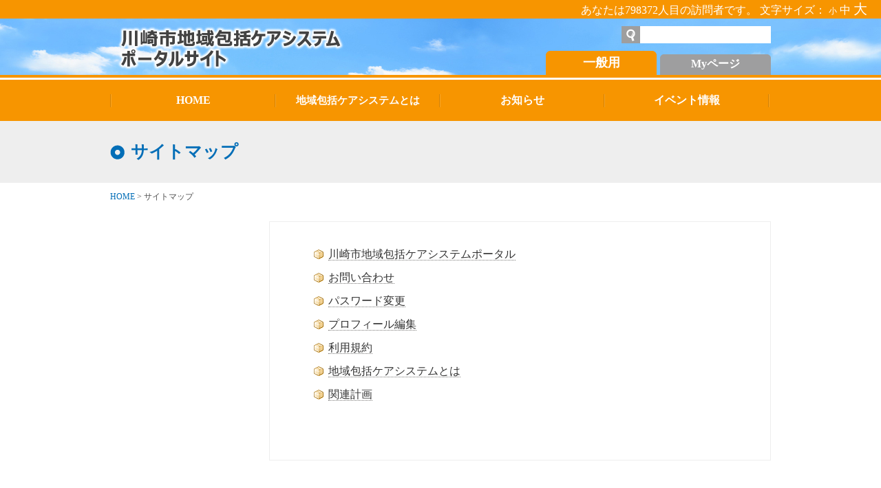

--- FILE ---
content_type: text/html; charset=UTF-8
request_url: https://www.kawasaki-chikea.jp/?page_id=11
body_size: 7528
content:
<!DOCTYPE html>
<!--[if IE 7]>
<html class="ie ie7" lang="ja">
<![endif]-->
<!--[if IE 8]>
<html class="ie ie8" lang="ja">
<![endif]-->
<!--[if !(IE 7) & !(IE 8)]><!-->
<html lang="ja" id="sp_admin">
<!--<![endif]-->
<head>
	<meta charset="UTF-8">
	<meta name="viewport" content="width=device-width, initial-scale=1.0">
	<title>川崎市地域包括ケアシステムポータル  &raquo; サイトマップ</title>
	<!--[if lt IE 9]>
	<script src="https://www.kawasaki-chikea.jp/wp-content/themes/kawasaki_chikea/js/html5.js"></script>
	<![endif]-->
    <link rel="icon" href="/favicon.ico" type="image/x-icon" />
	<link rel="stylesheet" type="text/css" media="screen" href="https://www.kawasaki-chikea.jp/wp-content/themes/kawasaki_chikea/style.css?20250926005418" />


	<script src="/wp-includes/js/jquery/jquery.js"></script>
	<meta name="keywords" content="地域包括ケアシステム,川崎市地域包括ケアシステム推進ビジョン,在宅医療・介護,川崎市　多職種情報共有ポータル,かわさき地域包括ケアシステム談話会,介護・リハビリテーション,医療・看護,保健・予防,福祉・生活支援,川崎市　懇話会,地域包括ケアシステム　ポータル,多職種　顔の見える関係,専門職　連携,専門職　役割分担,専門職　ケアマネジメント,川崎市　連絡協議会,川崎市　連携,川崎市　ポータル,川崎市　多職種連携,川崎市　多職種,川崎市　推進ビジョン,川崎市　情報共有,川崎市　ケア,地域包括ケア推進室,医療介護連携,連絡協議会,連携,最幸のまち,ポータルサイト,ポータル,地ケア,地域包括ケアシステム連絡協議会,地域包括ケア,多様な主体,推進ビジョン,支え合いの仕組みづくり,支え合い,切れ目のないケアの提供,川崎市,一体的なケア,川崎市役所,川崎市医師会,川崎市病院協会,川崎市歯科医師会,川崎市薬剤師会,川崎市看護協会,川崎市社会福祉協議会,川崎市民生委員児童委員協議会,川崎市全町内会連合会,セブン－イレブン・ジャパン,川崎市老人福祉施設事業協会,川崎市老人保健施設連絡協議会,川崎市福祉サービス協議会,川崎市介護支援専門員連絡会,上布田つどいの家,川崎市障害福祉施設事業協会,川崎聖風福祉会,認知症ネットワーク,川崎商工会議所,健幸福寿プロジェクト,健幸福寿,かわさき健幸福寿プロジェクト,セブンイレブン,要介護度 改善,要介護度 維持,ADL 改善" />
<meta name="description" content="川崎市地域包括ケアシステムポータル お問い合わせ パスワード変更 プロフィール編集 利用規約 地域包括ケアシステムとは 関連計画 &nbsp;" />
	<script type="text/javascript">
		var ajaxurl = 'https://www.kawasaki-chikea.jp/wp-admin/admin-ajax.php';
	</script>
		<script type="text/javascript">
			window._wpemojiSettings = {"baseUrl":"https:\/\/s.w.org\/images\/core\/emoji\/72x72\/","ext":".png","source":{"concatemoji":"https:\/\/www.kawasaki-chikea.jp\/wp-includes\/js\/wp-emoji-release.min.js?ver=4.5.33"}};
			!function(e,o,t){var a,n,r;function i(e){var t=o.createElement("script");t.src=e,t.type="text/javascript",o.getElementsByTagName("head")[0].appendChild(t)}for(r=Array("simple","flag","unicode8","diversity"),t.supports={everything:!0,everythingExceptFlag:!0},n=0;n<r.length;n++)t.supports[r[n]]=function(e){var t,a,n=o.createElement("canvas"),r=n.getContext&&n.getContext("2d"),i=String.fromCharCode;if(!r||!r.fillText)return!1;switch(r.textBaseline="top",r.font="600 32px Arial",e){case"flag":return r.fillText(i(55356,56806,55356,56826),0,0),3e3<n.toDataURL().length;case"diversity":return r.fillText(i(55356,57221),0,0),a=(t=r.getImageData(16,16,1,1).data)[0]+","+t[1]+","+t[2]+","+t[3],r.fillText(i(55356,57221,55356,57343),0,0),a!=(t=r.getImageData(16,16,1,1).data)[0]+","+t[1]+","+t[2]+","+t[3];case"simple":return r.fillText(i(55357,56835),0,0),0!==r.getImageData(16,16,1,1).data[0];case"unicode8":return r.fillText(i(55356,57135),0,0),0!==r.getImageData(16,16,1,1).data[0]}return!1}(r[n]),t.supports.everything=t.supports.everything&&t.supports[r[n]],"flag"!==r[n]&&(t.supports.everythingExceptFlag=t.supports.everythingExceptFlag&&t.supports[r[n]]);t.supports.everythingExceptFlag=t.supports.everythingExceptFlag&&!t.supports.flag,t.DOMReady=!1,t.readyCallback=function(){t.DOMReady=!0},t.supports.everything||(a=function(){t.readyCallback()},o.addEventListener?(o.addEventListener("DOMContentLoaded",a,!1),e.addEventListener("load",a,!1)):(e.attachEvent("onload",a),o.attachEvent("onreadystatechange",function(){"complete"===o.readyState&&t.readyCallback()})),(a=t.source||{}).concatemoji?i(a.concatemoji):a.wpemoji&&a.twemoji&&(i(a.twemoji),i(a.wpemoji)))}(window,document,window._wpemojiSettings);
		</script>
		<style type="text/css">
img.wp-smiley,
img.emoji {
	display: inline !important;
	border: none !important;
	box-shadow: none !important;
	height: 1em !important;
	width: 1em !important;
	margin: 0 .07em !important;
	vertical-align: -0.1em !important;
	background: none !important;
	padding: 0 !important;
}
</style>
<link rel='stylesheet' id='contact-form-7-css'  href='https://www.kawasaki-chikea.jp/wp-content/plugins/contact-form-7/includes/css/styles.css?ver=4.3.1' type='text/css' media='all' />
<link rel='stylesheet' id='contact-form-7-confirm-css'  href='https://www.kawasaki-chikea.jp/wp-content/plugins/contact-form-7-add-confirm/includes/css/styles.css?ver=4.3.3' type='text/css' media='all' />
<link rel='stylesheet' id='A2A_SHARE_SAVE-css'  href='https://www.kawasaki-chikea.jp/wp-content/plugins/add-to-any/addtoany.min.css?ver=1.14' type='text/css' media='all' />
<style id='A2A_SHARE_SAVE-inline-css' type='text/css'>
.addtoany_share_save_container {
    text-align: right;
}
#a2apage_show_more_less {
    display: none;
}
</style>
<link rel='stylesheet' id='wp-members-css'  href='https://www.kawasaki-chikea.jp/wp-content/plugins/wp-members/css/generic-no-float.css?ver=3.0.6' type='text/css' media='all' />
<script type='text/javascript' src='https://www.kawasaki-chikea.jp/wp-includes/js/jquery/jquery.js?ver=1.12.4'></script>
<script type='text/javascript' src='https://www.kawasaki-chikea.jp/wp-includes/js/jquery/jquery-migrate.min.js?ver=1.4.1'></script>
<script type='text/javascript' src='https://www.kawasaki-chikea.jp/wp-content/plugins/add-to-any/addtoany.min.js?ver=1.0'></script>
<link rel='https://api.w.org/' href='https://www.kawasaki-chikea.jp/?rest_route=/' />
<link rel="canonical" href="https://www.kawasaki-chikea.jp/?page_id=11" />
<link rel='shortlink' href='https://www.kawasaki-chikea.jp/?p=11' />
<link rel="alternate" type="application/json+oembed" href="https://www.kawasaki-chikea.jp/?rest_route=%2Foembed%2F1.0%2Fembed&#038;url=https%3A%2F%2Fwww.kawasaki-chikea.jp%2F%3Fpage_id%3D11" />
<link rel="alternate" type="text/xml+oembed" href="https://www.kawasaki-chikea.jp/?rest_route=%2Foembed%2F1.0%2Fembed&#038;url=https%3A%2F%2Fwww.kawasaki-chikea.jp%2F%3Fpage_id%3D11&#038;format=xml" />

<script type="text/javascript">
var a2a_config=a2a_config||{};a2a_config.callbacks=a2a_config.callbacks||[];a2a_config.templates=a2a_config.templates||{};a2a_localize = {
	Share: "共有",
	Save: "ブックマーク",
	Subscribe: "購読",
	Email: "メール",
	Bookmark: "ブックマーク",
	ShowAll: "すべて表示する",
	ShowLess: "小さく表示する",
	FindServices: "サービスを探す",
	FindAnyServiceToAddTo: "追加するサービスを今すぐ探す",
	PoweredBy: "Powered by",
	ShareViaEmail: "メールでシェアする",
	SubscribeViaEmail: "メールで購読する",
	BookmarkInYourBrowser: "ブラウザにブックマーク",
	BookmarkInstructions: "このページをブックマークするには、 Ctrl+D または \u2318+D を押下。",
	AddToYourFavorites: "お気に入りに追加",
	SendFromWebOrProgram: "任意のメールアドレスまたはメールプログラムから送信",
	EmailProgram: "メールプログラム",
	More: "詳細&#8230;"
};

a2a_config.exclude_services = [
'pinterest',
'mixi',
'outlook_com',
'skype',
'google+',
'tumblr',
'reddit',
'linkedin',
'whatsapp',
'aim',
'amazon_wish_list',
'aol_mail',
'balatarin',
'bibsonomy',
'bitty_browser',
'blinklist',
'blogger',
'blogmarks',
'bookmarks_fr',
'box_net',
'buddymarks',
'buffer',
'care2_news',
'citeulike',
'copy_link',
'delicious',
'design_float',
'diary_ru',
'diaspora',
'digg',
'dihitt',
'diigo',
'douban',
'draugiem',
'dzone',
'evernote',
'facebook_messenger',
'fark',
'flipboard',
'folkd',
'google_bookmarks',
'google_classroom',
'hacker_news',
'hatena',
'houzz',
'instapaper',
'jamespot',
'kakao',
'kik',
'kindle_it',
'known',
'livejournal',
'mail_ru',
'mendeley',
'meneame',
'myspace',
'netlog',
'netvouz',
'newsvine',
'nujij',
'odnoklassniki',
'oknotizie',
'papaly',
'pinboard',
'plurk',
'pocket',
'polyvore',
'print',
'printfriendly',
'protopage_bookmarks',
'pusha',
'qzone',
'rediff',
'refind',
'renren',
'segnalo',
'sina_weibo',
'sitejot',
'slashdot',
'stocktwits',
'stumbleupon',
'stumpedia',
'svejo',
'symbaloo_bookmarks',
'symbaloo_feeds',
'telegram',
'threema',
'trello',
'tuenti',
'twiddla',
'typepad_post',
'viadeo',
'viber',
'vk',
'wanelo',
'webnews',
'wechat',
'wordpress',
'wykop',
'xing',
'yahoo_bookmarks',
'yahoo_messenger',
'yoolink',
'youmob',
'yummly',
'mastodon',
'mewe',
'mix',
'yahoo_mail',
'google_gmail',
];
</script>
<script type="text/javascript" src="https://static.addtoany.com/menu/page.js" async="async"></script>

<link rel="stylesheet" href="https://www.kawasaki-chikea.jp/wp-content/plugins/count-per-day/counter.css" type="text/css" />
<link rel="stylesheet" href="https://www.kawasaki-chikea.jp/wp-content/plugins/ps-auto-sitemap/css/ps_auto_sitemap_cube.css" type="text/css" media="all" />
	<!-- 文字サイズ変更js 本文spanクラス無視されるので別js作成-->
	<!-- <script type="text/javascript" src="/js/jquery.textresizer.min.js"></script> -->
	<script type="text/javascript" src="https://www.kawasaki-chikea.jp/wp-content/themes/kawasaki_chikea/js/jquery.cookie.js"></script>
	<script type="text/javascript" src="https://www.kawasaki-chikea.jp/wp-content/themes/kawasaki_chikea/js/changefontsize.js"></script>
</head>
<body class="page page-id-11 page-template-default">
<script type="text/javascript">
jQuery(document).ready(function(){
	jQuery("#tab_main").click(function(){
	    jQuery.cookie("mode", "main");
	});
	jQuery("#tab_my").click(function(){
	    jQuery.cookie("mode", "my");
	});
});
</script>

<header name="top">
	<div id="counter_and_font" style="background-color: #F79500; color: white; text-align: right; padding: 0px 20px;">
				あなたは798372人目の訪問者です。
		文字サイズ：
			<a href="javascript:void(0);" style="color: white; font-size: 12px;" class="f1">小</a>
			<a href="javascript:void(0);" style="color: white; font-size: 16px;" class="f2">中</a>
			<a href="javascript:void(0);" style="color: white; font-size: 20px;" class="f3">大</a>
		<!-- <script type="text/javascript">
			jQuery(function($) {
				$('#counter_and_font a.f1,#counter_and_font a.f2,#counter_and_font a.f3').textresizer({
					target: '#main *:not(.title,.page_title,.page_title *)',
					type: 'css',
					sizes: [
						{ 'font-size': '12px' },
						{ 'font-size': '' },
						{ 'font-size': '20px'}
					]
				});
			});
		</script> -->
		
	</div>
	<div class="header02">
		<a class="sp sp_header_title_link" href="https://www.kawasaki-chikea.jp/" title="川崎市地域包括ケアシステムポータル"></a>


		<div class="sp sp_hamburger_menu">
			<input type="checkbox" id="menu_toggle">
			<label id="menu_label" for="menu_toggle"></label>
			<label id="return_label" for="menu_toggle"></label>
			<div class="sp_menu_box">


				<ul class="">


					<li class="">
						<a href="https://www.kawasaki-chikea.jp/?page_id=2" class="">
							<img src="/wp-content/themes/kawasaki_chikea/sp/images/hicon_check.png" alt="地域包括ケアシステムとは">
							<span>地域包括ケアシステムとは</span>
						</a>
					</li>


					<li class="">
						<a href="https://www.kawasaki-chikea.jp/?cat=2" class="">
							<img src="/wp-content/themes/kawasaki_chikea/sp/images/hicon_info.png" alt="お知らせ">
							<span>お知らせ</span>
						</a>
					</li>


					<li class="">
						<a href="https://www.kawasaki-chikea.jp/?cat=3" class="">
							<img src="/wp-content/themes/kawasaki_chikea/sp/images/hicon_cal.png" alt="イベント情報">
							<span>イベント情報</span>
						</a>
					</li>


					<li class="">
						<a href="https://www.kawasaki-chikea.jp/?p=25699&view_cat=38" class="">
							<img src="https://www.kawasaki-chikea.jp/wp-content/uploads/2025/04/aichan_manga_s.png" alt="マンガで伝える地域包括ケア">
							<span>マンガで伝える地域包括ケア</span>
						</a>
					</li>


					<li class="">
						<a href="https://www.kawasaki-chikea.jp/?p=42426&view_cat=28" class="">
							<img src="https://www.kawasaki-chikea.jp/wp-content/uploads/2021/08/icon_kou.png" alt="地ケア広報ツール">
							<span>地ケア広報ツール</span>
						</a>
					</li>


					<li class="">
						<a href="https://www.kawasaki-chikea.jp/?p=65613&view_cat=36" class="">
							<img src="https://www.kawasaki-chikea.jp/wp-content/uploads/2022/12/aichan_kangae_65x72.png" alt="悩み･困りごと相談のご案内">
							<span>悩み･困りごと相談のご案内</span>
						</a>
					</li>


					<li class="">
						<a href="https://www.kawasaki-chikea.jp/?p=59624&view_cat=58" class="">
							<img src="https://www.kawasaki-chikea.jp/wp-content/uploads/2021/07/Atype_kawasaki_160720.png" alt="川崎市･区の取組">
							<span>川崎市･区の取組</span>
						</a>
					</li>


					<li class="">
						<a href="https://www.kawasaki-chikea.jp/?p=83563&view_cat=26" class="">
							<img src="https://www.kawasaki-chikea.jp/wp-content/uploads/2023/03/kaigoinfo.png" alt="介護保険最新情報">
							<span>介護保険最新情報</span>
						</a>
					</li>


					<li class="">
						<a href="https://www.kawasaki-chikea.jp/?p=811&view_cat=23" class="">
							<img src="https://www.kawasaki-chikea.jp/wp-content/uploads/2016/04/w_caravan.jpg" alt="認知症施策最新情報">
							<span>認知症施策最新情報</span>
						</a>
					</li>


					<li class="">
						<a href="https://www.kawasaki-chikea.jp/?p=91357&view_cat=61" class="">
							<img src="https://www.kawasaki-chikea.jp/wp-content/uploads/2024/09/icon_houkatsu.png" alt="地域包括支援センター最新情報">
							<span>地域包括支援センター最新情報</span>
						</a>
					</li>


					<li class="">
						<a href="https://www.kawasaki-chikea.jp/?p=99445&view_cat=62" class="">
							<img src="https://www.kawasaki-chikea.jp/wp-content/uploads/2025/05/kaigoyobo_icon_02.png" alt="介護サービスを考える、その前に">
							<span>介護サービスを考える、その前に</span>
						</a>
					</li>


					<li class="">
						<a href="https://www.kawasaki-chikea.jp/?p=101719&view_cat=63" class="">
							<img src="https://www.kawasaki-chikea.jp/wp-content/uploads/2025/07/heart_seikatsu.png" alt="生活支援コーディネーター最新情報">
							<span>生活支援コーディネーター最新情報</span>
						</a>
					</li>


					<li class="">
						<a href="https://www.kawasaki-chikea.jp/?p=628&view_cat=13" class="">
							<img src="https://www.kawasaki-chikea.jp/wp-content/uploads/2016/02/meganedoctor1-e1596780415472.jpg" alt="在宅医療･介護連携の推進">
							<span>在宅医療･介護連携の推進</span>
						</a>
					</li>


					<li class="">
						<a href="https://www.kawasaki-chikea.jp/?p=26275&view_cat=40" class="">
							<img src="https://www.kawasaki-chikea.jp/wp-content/uploads/2021/08/renrakukyougikai.png" alt="地域包括ケア連絡協議会">
							<span>地域包括ケア連絡協議会</span>
						</a>
					</li>


					<li class="">
						<a href="https://www.kawasaki-chikea.jp/?p=107647&view_cat=32" class="">
							<img src="https://www.kawasaki-chikea.jp/wp-content/uploads/2025/04/aican_megane_s.png" alt="編集者が行く！">
							<span>編集者が行く！</span>
						</a>
					</li>


					<li class="">
						<a href="https://www.kawasaki-chikea.jp/?page_id=11" class="">
							<img src="/wp-content/themes/kawasaki_chikea/sp/images/hicon_map.png" alt="サイトマップ">
							<span>サイトマップ</span>
						</a>
					</li>


					<li class="">
						<a href="https://www.kawasaki-chikea.jp/?page_id=13" class="">
							<img src="/wp-content/themes/kawasaki_chikea/sp/images/hicon_mail.png" alt="お問い合わせ">
							<span>お問い合わせ</span>
						</a>
					</li>


					<li class="">
						<a href="https://www.kawasaki-chikea.jp/?page_id=823" class="">
							<img src="/wp-content/themes/kawasaki_chikea/sp/images/hicon_paper.png" alt="利用規約">
							<span>利用規約</span>
						</a>
					</li>


					<li class="">
						<a href="https://www.kawasaki-chikea.jp/?page_id=855" class="">
							<img src="/wp-content/themes/kawasaki_chikea/sp/images/hicon_user.png" alt="新規会員登録">
							<span>新規会員登録</span>
						</a>
					</li>


				</ul>


			</div>
		</div>
		<form class="sp sp_search_form" method="GET" action="https://www.kawasaki-chikea.jp/">
			<input type="checkbox" id="search_toggle">
			<label id="search_label" for="search_toggle"></label>
			<div class="sp_search_box">
				<input type="text" name="s" value="" id="sp_search" placeholder="このサイトを検索…"/>
				<input type="submit" name="search" value="検索"/>
			</div>
		</form>

		<div class="header_box">

			<a class="header_link" href="https://www.kawasaki-chikea.jp/" title="川崎市地域包括ケアシステムポータル"></a>
			<div class="search">
				<form method="GET" action="https://www.kawasaki-chikea.jp/">
					<input type="submit" name="search" value=""/><input type="text" name="s" value="" />
				</form>
			</div>
			<div class="header_tab">
				<a id="tab_main" class="main01" href="https://www.kawasaki-chikea.jp/" title="一般用"><div>一般用</div></a>
				<a id="tab_my" class="other" href="https://www.kawasaki-chikea.jp/" title="Myページ"><div>Myページ</div></a>
			</div>
		</div>
	</div>
	<div class="header_tab_line01"></div>
	<div class="header_menu_top"></div>
	<div class="header_menu_box">
		<ul class="dropmenu">
			<div class="header_menu_line"></div>
			<li class="header_menu"><a class="parent" href="https://www.kawasaki-chikea.jp/" title="HOME">
				<div>HOME</div>
			</a></li>
			<div class="header_menu_line"></div>
			<li class="header_menu"><a class="parent" href="https://www.kawasaki-chikea.jp/?page_id=2" title="地域包括ケアシステムとは">
				<div style="font-size: 93%;">地域包括ケアシステムとは</div>
			</a></li>
			<div class="header_menu_line"></div>
			<li class="header_menu">
				<a class="parent" href="https://www.kawasaki-chikea.jp/?cat=2" title="お知らせ">
					<div>お知らせ</div>
				</a>
				<ul>
					<li><a href="https://www.kawasaki-chikea.jp/?cat=16" title="高齢者">高齢者</a></li>
					<li><a href="https://www.kawasaki-chikea.jp/?cat=49" title="障害者">障害者</a></li>
					<li><a href="https://www.kawasaki-chikea.jp/?cat=17" title="子ども">子ども</a></li>
					<li><a href="https://www.kawasaki-chikea.jp/?cat=15" title="保健医療">保健医療</a></li>
					<li><a href="https://www.kawasaki-chikea.jp/?cat=48" title="防災防犯">防災防犯</a></li>
					<li><a href="https://www.kawasaki-chikea.jp/?cat=18" title="その他">その他</a></li>
				</ul>
			</li>
			<div class="header_menu_line"></div>
			<li class="header_menu">
				<a class="parent" href="https://www.kawasaki-chikea.jp/?cat=3" title="イベント情報">
					<div>イベント情報</div>
				</a>
				<ul>
					<li><a href="https://www.kawasaki-chikea.jp/?cat=8" title="高齢者">高齢者</a></li>
					<li><a href="https://www.kawasaki-chikea.jp/?cat=51" title="障害者">障害者</a></li>
					<li><a href="https://www.kawasaki-chikea.jp/?cat=9" title="子ども">子ども</a></li>
					<li><a href="https://www.kawasaki-chikea.jp/?cat=7" title="保健医療">保健医療</a></li>
					<li><a href="https://www.kawasaki-chikea.jp/?cat=50" title="防災防犯">防災防犯</a></li>
					<li><a href="https://www.kawasaki-chikea.jp/?cat=10" title="その他">その他</a></li>
				</ul>
			</li>
			<div class="header_menu_line"></div>
		</ul>
	</div>
</header><!-- #header -->

<div id="main" style="clear: both;">
<div class="page_title">
	<div class="page_title_box_other">
		<div>サイトマップ</div>
	</div>
</div>
<div class="breadcrumb"><!-- Breadcrumb NavXT 5.2.2 -->
<span typeof="v:Breadcrumb"><a rel="v:url" property="v:title" title="Go to HOME." href="https://www.kawasaki-chikea.jp" class="home">HOME</a></span> &gt; <span typeof="v:Breadcrumb"><span property="v:title">サイトマップ</span></span></div>

<div class="content">
	<div class="content_left"></div>
	<div class="content_right">
		<div class="detail">
<p><ul id="sitemap_list" class="sitemap_disp_level_0">
<li class="home-item"><a href="https://www.kawasaki-chikea.jp" title="川崎市地域包括ケアシステムポータル">川崎市地域包括ケアシステムポータル</a></li>
<li class="page_item page-item-13"><a href="https://www.kawasaki-chikea.jp/?page_id=13">お問い合わせ</a></li>
<li class="page_item page-item-50"><a href="https://www.kawasaki-chikea.jp/?page_id=50">パスワード変更</a></li>
<li class="page_item page-item-52"><a href="https://www.kawasaki-chikea.jp/?page_id=52">プロフィール編集</a></li>
<li class="page_item page-item-823"><a href="https://www.kawasaki-chikea.jp/?page_id=823">利用規約</a></li>
<li class="page_item page-item-2"><a href="https://www.kawasaki-chikea.jp/?page_id=2">地域包括ケアシステムとは</a></li>
<li class="page_item page-item-96"><a href="https://www.kawasaki-chikea.jp/?page_id=96">関連計画</a></li>
</ul>
&nbsp;</p>
		</div>
	</div>
</div>
</div><!-- #main -->
<div class="pagetop">
	<a href="#" title="上へ戻る"><img src="/wp-content/themes/kawasaki_chikea/images/yaji_top.png" alt="ページの先頭へ戻る"/></a>
</div>
<footer>
	<div class="footer_menu">
		<div class="footer_menu_box">
			<a href="https://www.kawasaki-chikea.jp/?page_id=823" title="利用規約">利用規約</a>
			<a href="https://www.kawasaki-chikea.jp/?page_id=13" title="お問い合わせ">お問い合わせ</a>
			<a href="https://www.kawasaki-chikea.jp/?page_id=11" title="サイトマップ">サイトマップ</a>
			<a href="https://www.kawasaki-chikea.jp/?cat=5" title="新着情報">新着情報</a>
		</div>
	</div>
	<div class="footer">
		<div class="footer_box">
			<div class="footer_logo">
				<a href="https://www.kawasaki-chikea.jp/" title="川崎市地域包括ケアシステムポータル"><img src="/wp-content/themes/kawasaki_chikea/images/footer_logo.png" alt="川崎市地域包括ケアシステムポータル"/></a>
			</div>
			<div class="footer_copy">&copy;2015 川崎市地域包括ケアシステム連絡協議会事務局</div>
		</div>
	</div>
</footer><!-- #footer -->
<script type='text/javascript' src='https://www.kawasaki-chikea.jp/wp-content/plugins/contact-form-7/includes/js/jquery.form.min.js?ver=3.51.0-2014.06.20'></script>
<script type='text/javascript'>
/* <![CDATA[ */
var _wpcf7 = {"loaderUrl":"https:\/\/www.kawasaki-chikea.jp\/wp-content\/plugins\/contact-form-7\/images\/ajax-loader.gif","recaptchaEmpty":"\u3042\u306a\u305f\u304c\u30ed\u30dc\u30c3\u30c8\u3067\u306f\u306a\u3044\u3053\u3068\u3092\u8a3c\u660e\u3057\u3066\u304f\u3060\u3055\u3044\u3002","sending":"\u9001\u4fe1\u4e2d ..."};
/* ]]> */
</script>
<script type='text/javascript' src='https://www.kawasaki-chikea.jp/wp-content/plugins/contact-form-7/includes/js/scripts.js?ver=4.3.1'></script>
<script type='text/javascript' src='https://www.kawasaki-chikea.jp/wp-content/plugins/contact-form-7-add-confirm/includes/js/scripts.js?ver=4.3.3'></script>
<script type='text/javascript' src='https://www.kawasaki-chikea.jp/wp-content/themes/kawasaki_chikea/sp/js/menu.js?ver=1.0'></script>
<script type='text/javascript' src='https://www.kawasaki-chikea.jp/wp-content/themes/kawasaki_chikea/sp/js/notice-height.js?ver=4.5.33'></script>
<script type='text/javascript' src='https://www.kawasaki-chikea.jp/wp-includes/js/wp-embed.min.js?ver=4.5.33'></script>
</body>
</html>


--- FILE ---
content_type: text/css
request_url: https://www.kawasaki-chikea.jp/wp-content/themes/kawasaki_chikea/style.css?20250926005418
body_size: 9098
content:
@charset UTF-8;
/*
Theme Name: Kawasaki Chikea
Theme URI: http://www.kawasaki-chikea.jp/
Author: Kawasaki Chikea
Author URI: http://www.kawasaki-chikea.jp/
Version: 1.0
*/

/* common */
* {
	margin: 0;
	padding: 0;
	color: #505050;
	font-family: "メイリオ","Meiryo";
}
a {
	text-decoration: none;
	color: #036eb7;
}
a:hover {
	text-decoration: none;
	opacity: 0.7;
	filter: alpha(opacity=70);
	-ms-filter: "alpha(opacity=70)";
}
.wp-pagenavi {
	text-align: center;
}
.sp {
	display: none;
}
.screen-reader-text {
/*	clip: rect(1px, 1px, 1px, 1px);
	position: absolute;*/
	visibility: hidden;
}

/* はみ出しの省略 */
span.omit,
body.category .list_event_title span.omit {
	max-width: 345px;
	display: block;
	white-space: nowrap;
	overflow: hidden;
	text-overflow: ellipsis;
    color: #036eb7;
}
body.category span.omit,
body.search span.omit {
	max-width: calc((100% - 10em) * 0.8);
}
/*イベント情報一覧はみ出しの省略*/
body.category .list_event_title span.omit {
	max-width: 450px;
}

div.notice_title > span.omit {
    color: #ee7300;
}

/* header */
div.header01, div.header02 {
	width: 100%;
	background-repeat: no-repeat;
	background-position: center center;
}
div.header01 {
/* スライダーに変更のため無効化
	background-image: url(/wp-content/themes/kawasaki_chikea/images/header_image01.jpg); */
	height: 381px;
}
div.header02 {
	background-image: url(/wp-content/themes/kawasaki_chikea/images/header_image02.jpg);
	height: 82px;
}
div.header01 div.header_box, div.header02 div.header_box {
	width: 960px;
	margin: 0 auto;
	position: relative;	/* スライダー用 */
}
div.header01 div.header_box a.header_link, div.header02 div.header_box a.header_link {
	display: block;
}
div.header01 div.header_box div.header_link_tab {
	float: left;
	height: 0;
}
div.header01 div.header_box div.header_link_tab .header_link {
	width: 0;
	height: 346px;
}
div.header01 div.header_box .login_area {
	float: right;
	width: 246px;
	height: 335px;
	margin-top: 23px;
	margin-right: 10px;
}
div.header01 div.header_box .login_area .login_form {
	width: 100%;
	height: 242px;
	background-color: #fbeedf;
}
div.header01 div.header_box .login_area .login_form form {
	padding: 0 13px;
	display: table-cell;
	vertical-align: middle;
	height: 242px;
}
div.header01 div.header_box .login_area .member_button {
	width: 100%;
	height: 93px;
	background-color: #e7f1f8;
}
div.header01 div.header_box .login_area .member_button div.box {
	padding: 13px;
}
div.login_area div.login_form div {
	font-size: 14px;
	font-weight: bold;
	height: 20px;
	display: table-cell;
	vertical-align: middle;
}
div.login_area div.login_form div > label {
	font-size: 14px;
	font-weight: bold;
	height: 20px;
	display: table-cell;
	vertical-align: middle;
	padding: 0;
}
div.login_area div.login_form div.login_txt {
	height: 125px;
	width: 218px;
}
div.login_area div.login_form input.input {
	width: 218px;
	height: 29px;
	margin-bottom: 5px;
}
div.login_area div.login_form input[type="checkbox"],
div.agree_form input[type="checkbox"] {
	display: none;
}
div.login_area div.login_form label,
div.agree_form label {
	position: relative;
	display: inline-block;
	padding: 3px 3px 3px 22px;
	cursor: pointer;
	font-size: 13px;
}
div.login_area div.login_form label::before,
div.agree_form label::before {
	position: absolute;
	content: '';
	top: 50%;
	left: 0;
	width: 15px;
	height: 15px;
	margin-top: -8px;
	background: #ffffff;
	border: 1px solid #999999;
}
div.login_area div.login_form input[type="checkbox"]:checked + label::after,
div.agree_form input[type="checkbox"]:checked + label::after {
	position: absolute;
	content: '';
	top: 5px;
	left: 2px;
	width: 12px;
	height: 5px;
	border-left: 3px solid #ee7300;
	border-bottom: 3px solid #ee7300;
	-webkit-transform: rotate(-45deg);
	transform: rotate(-45deg);
}
div.agree_form input[type="checkbox"]:checked + label::after {
	border-left: 3px solid #036eb7;
	border-bottom: 3px solid #036eb7;
}
div.login_area .login_form .login_link {
	font-size: 13px;
	color: #ee7300;
	text-decoration: underline;
	height: 20px;
	display: table-cell;
	vertical-align: middle;
}
div.login_area .login_form .login_button {
	display: block;
	margin: 12px auto 0px;
	width: 166px;
}
div.login_area .login_form .login_button div {
	font-size: 16px;
	font-weight: bold;
	text-align: center;
	color: #ffffff;
	width: 166px;
	height: 40px;
	background-image: url(/wp-content/themes/kawasaki_chikea/images/header_btn01.png);
	background-position: center center;
	display: table-cell;
	vertical-align: middle;
}
div.login_area div.member_button .txt {
	font-size: 14px;
	height: 28px;
	display: table-cell;
	vertical-align: middle;
}
div.login_area div.member_button a {
	display: block;
	margin: 0 auto;
	width: 166px;
}
div.login_area div.member_button a div {
	font-size: 16px;
	font-weight: bold;
	text-align: center;
	color: #ffffff;
	width: 166px;
	height: 40px;
	background-image: url(/wp-content/themes/kawasaki_chikea/images/header_btn02.png);
	background-position: center center;
	display: table-cell;
	vertical-align: middle;
}
div.header02 div.header_box a.header_link {
	width: 450px;
	height: 82px;
	float: left;
}
div.search {
	float: right;
}
div.search form {
	display: table-cell;
	vertical-align: middle;
	height: 47px;
}
div.search input[type="text"] {
	height: 25px;
	width: 190px;
	border: none;
	float: left;
}
div.search input[type="submit"] {
	background-color: #9e9e9e;
	background-image: url(/wp-content/themes/kawasaki_chikea/images/icon05.png);
	background-repeat: no-repeat;
	background-position: center center;
	height: 25px;
	width: 27px;
	border: none;
	float: left;
}
body.search div.sp_search_title {
	display: none;
}
div.header01 div.header_box div.header_tab {
	clear: both;
}
div.header02 div.header_box div.header_tab {
	float: right;
}
div.header01 div.header_box div.header_tab a,
div.header02 div.header_box div.header_tab a {
	display: block;
	width: 161px;
}
div.header01 div.header_box div.header_tab a,
div.header02 div.header_box div.header_tab a{
	float: left;
}
div.header01 div.header_box div.header_tab a {
	margin-right: 5px;
}
div.header02 div.header_box div.header_tab a {
	margin-left: 5px;
}
div.header01 div.header_box div.header_tab a.main01,
div.header02 div.header_box div.header_tab a.main01 {
	background-image: url(/wp-content/themes/kawasaki_chikea/images/menu_btn01.png);
	height: 35px;
}
div.header01 div.header_box div.header_tab a.main02,
div.header02 div.header_box div.header_tab a.main02 {
	background-image: url(/wp-content/themes/kawasaki_chikea/images/menu_btn02.png);
	height: 35px;
}
div.header01 div.header_box div.header_tab a.main03,
div.header02 div.header_box div.header_tab a.main03 {
	background-image: url(/wp-content/themes/kawasaki_chikea/images/menu_btn03.png);
	height: 35px;
}
div.header01 div.header_box div.header_tab a.other,
div.header02 div.header_box div.header_tab a.other {
	background-image: url(/wp-content/themes/kawasaki_chikea/images/menu_btn04.png);
	height: 30px;
	margin-top: 5px;
}
div.header01 div.header_box div.header_tab a.main01:hover,
div.header02 div.header_box div.header_tab a.main01:hover,
div.header01 div.header_box div.header_tab a.main02:hover,
div.header02 div.header_box div.header_tab a.main02:hover,
div.header01 div.header_box div.header_tab a.main03:hover,
div.header02 div.header_box div.header_tab a.main03:hover,
div.header01 div.header_box div.header_tab a.other:hover,
div.header02 div.header_box div.header_tab a.other:hover {
	opacity: 1;
	filter: alpha(opacity=100);
	-ms-filter: "alpha(opacity=100)";
}
div.header01 div.header_box div.header_tab a.main01:hover,
div.header02 div.header_box div.header_tab a.main01:hover {
	background-image: url(/wp-content/themes/kawasaki_chikea/images/menu_btn01_ov.png);
}
div.header01 div.header_box div.header_tab a.main02:hover,
div.header02 div.header_box div.header_tab a.main02:hover {
	background-image: url(/wp-content/themes/kawasaki_chikea/images/menu_btn02_ov.png);
}
div.header01 div.header_box div.header_tab a.main03:hover,
div.header02 div.header_box div.header_tab a.main03:hover {
	background-image: url(/wp-content/themes/kawasaki_chikea/images/menu_btn03_ov.png);
}
div.header01 div.header_box div.header_tab a.other:hover,
div.header02 div.header_box div.header_tab a.other:hover {
	background-image: url(/wp-content/themes/kawasaki_chikea/images/menu_btn04_ov.png);
}
div.header01 div.header_box div.header_tab a div,
div.header02 div.header_box div.header_tab a div {
	font-weight: bold;
	color: #ffffff;
	text-align: center;
	display: table-cell;
	vertical-align: middle;
	width: 161px;
}
div.header01 div.header_box div.header_tab a.main01 div,
div.header01 div.header_box div.header_tab a.main02 div,
div.header01 div.header_box div.header_tab a.main03 div,
div.header02 div.header_box div.header_tab a.main01 div,
div.header02 div.header_box div.header_tab a.main02 div,
div.header02 div.header_box div.header_tab a.main03 div {
	font-size: 18px;
	height: 35px;
}
div.header01 div.header_box div.header_tab a.other div,
div.header02 div.header_box div.header_tab a.other div {
	font-size: 16px;
	height: 30px;
}
div.header_tab_line01, div.header_tab_line02, div.header_tab_line03 {
	clear: both;
	width: 100%;
	height: 4px;
}
div.header_tab_line01 {
	background-color: #f79500;
}
div.header_tab_line02 {
	background-color: #036eb7;
}
div.header_tab_line03 {
	background-color: #6b5f97;
}
div.header_menu_top {
	width: 100%;
	height: 3px;
	background-color: #ffffff;
}
div.header_menu_box {
	background-color: #f79500;
	width: 100%;
	height: 60px;
}
.header_menu_line {
	float: left;
	width: 2px;
	height: 60px;
	background-image: url(/wp-content/themes/kawasaki_chikea/images/menu_line.png);
	background-repeat: no-repeat;
	background-position: center center;
	background-color: #f79500;
}
li.header_menu a.parent, li.header_menu01 a.parent, li.header_menu02 a.parent, li.header_menu03 a.parent {
	float: left;
	display: block;
	background-color: #f79500;
}
li.header_menu a.parent div, li.header_menu01 a.parent div,
li.header_menu02 a.parent div, li.header_menu03 a.parent div {
	width: 237px;
	height: 60px;
	color: #ffffff;
	font-size: 16px;
	font-weight: bold;
	text-align: center;
	display: table-cell;
	vertical-align: middle;
}
li.header_menu01 a.parent div {
	width: 181px;
}
li.header_menu02 a.parent div {
	width: 190px;
}
li.header_menu03 a.parent div {
	width: 188px;
}
.dropmenu{
	*zoom: 1;
	list-style-type: none;
	width: 960px;
	height: 60px;
/*	background-color: #ffffff;*/
	margin: 0 auto;
}
.dropmenu:before, .dropmenu:after{
	content: "";
	display: table;
}
.dropmenu:after{
	clear: both;
}
.dropmenu li{
	position: relative;
	float: left;
	text-align: center;
}
.dropmenu li a{
	display: block;
	margin: 0;
	color: #036eb7;
	line-height: 1;
	text-decoration: none;
}
.dropmenu li ul{
	list-style: none;
	position: absolute;
	z-index: 9999;
	left: 0;
	margin: 0;
	padding: 0;
	opacity: 0;
	top: 50%;
	visibility: hidden;
	transition: .5s;
}
.dropmenu li ul li{
	width: 153px;
}
.dropmenu li.header_menu02 ul li{
	width: 190px;
}
.dropmenu li ul li a{
	padding: 18px 0;
	border-top: 1px solid #eeeeee;
	background-color: rgba(240,240,237,0.70);
	font-size: 14px;
	font-weight: normal;
}
.dropmenu li:hover > a {
}
.dropmenu li ul li:hover > a{
	text-decoration: underline;
	background-color: rgba(240,240,237);
}
.dropmenu li a:hover{
}
.dropmenu li:hover ul{
	top: 100%;
	visibility: visible;
	opacity: 1;
}

/* slider */
div.metaslider {
	position: absolute;
	max-width: 100% !important;
}
div.metaslider div.flexslider ul.slides li img {
	width: auto;
	height: 381px;
	margin: auto;
}
div.metaslider div.flexslider {
	overflow: hidden;
	display: flex;
	justify-content: center;
}
div.metaslider div.caption {
	display: none;
}

/* home */
div.home_content_top {
	height: 50px;
}
div.content_left div.search {
	float: none;
}
div.content_left div.search form {
	display: block;
	height: 38px;
}
div.content_left div.search input[type="text"] {
	height: 23px;
	width: 165px;
	border: 1px solid #9e9e9e;
	float: left;
}
div.content_left div.search input[type="submit"] {
	background-color: #9e9e9e;
	background-image: url(/wp-content/themes/kawasaki_chikea/images/icon05.png);
	background-repeat: no-repeat;
	background-position: center center;
	height: 25px;
	width: 27px;
	border: none;
	float: left;
}
div.content_top {
	float: right;
	width: 753px;
}
div.content_top_left {
	float: left;
	width: 485px;
}
div.content_top_right {
	float: right;
	width: 250px;
}
div.content_top_left .notice {
	width: 100%;
	background-color: #fffae9;
	border: 1px solid #bbbbbb;
	margin-bottom: 20px;
}
div.content_top_left .news {
	width: 100%;
	background-color: #eeeeee;
	border: 1px solid #bbbbbb;
	min-height: 752px;
}
div.content_top_left .news1 {
	min-height: 365px;
	overflow-y: scroll;
}
div.content_top_left .news2 {
	min-height: 365px;
	/*overflow-y: scroll;*/
	margin-bottom: 20px;
}
div.content_top_right .event {
	width: 100%;
	background-color: #eeeeee;
	border: 1px solid #bbbbbb;
}
div.content_top_right .event .box .event_list {
	/*overflow-y: scroll*/
	min-height: 949px;
}
div.top_link {
	width: 100%;
	background-color: #fffae9;
}
div.content_top_left .notice .box,
div.content_top_left .news .box,
div.top_link .box {
	padding: 0 18px 5px;
}
div.content_top_left .notice .box {
	overflow-y: auto;
	height: 220px;
}
div.content_top_right .event .box {
	padding: 0 10px 10px;
}
div.content_top_left .notice .box .title {
	color: #ee7300;
	background: url(/wp-content/themes/kawasaki_chikea/images/icon01.png) no-repeat left center;
}
div.content_top_left .news .box .title {
	color: #036eb7;
	background: url(/wp-content/themes/kawasaki_chikea/images/icon03.png) no-repeat left center;
}
div.content_top_right .event .box .title {
	color: #036eb7;
	background: url(/wp-content/themes/kawasaki_chikea/images/icon02.png) no-repeat left center;
}
div.top_link .box .title {
	color: #036eb7;
	background: url(/wp-content/themes/kawasaki_chikea/images/icon04.png) no-repeat left center;
}
div.content_top_left .notice .box .title,
div.content_top_left .news .box .title,
div.content_top_right .event .box .title,
div.top_link .box .title {
	font-size: 20px;
	font-weight: bold;
	padding-left: 27px;
	display: table-cell;
	vertical-align: middle;
	height: 58px;
}
div.notice_date {
	background: url(/wp-content/themes/kawasaki_chikea/images/yaji_orange.png) no-repeat left center;
}
div.news_date {
	background: url(/wp-content/themes/kawasaki_chikea/images/yaji_blue.png) no-repeat left center;
}
div.notice_date, div.news_date {
/*	display: table-cell;
	vertical-align: middle;
	height: 16px;*/
}
div.notice_date div, div.news_date div {
	width: 100%;
	font-size: 13px;
	padding-left: 15px;
}
div.news_br {
	height: 4px;
}
div.notice_title, div.news_title {
	height: 30px;
    clear: both;
	font-size: 16px;
	font-weight: bold;
}
div.notice_title {
	color: #ee7300;
}
div.news_title {
	color: #036eb7;
}
a.news_link {
	float: right;
	background: url(/wp-content/themes/kawasaki_chikea/images/yaji_blue.png) no-repeat left 12px;
}
a.news_link div {
	width: 100%;
	font-size: 16px;
	font-weight: bold;
	padding-left: 15px;
	color: #036eb7;
	display: table-cell;
	vertical-align: middle;
	height: 35px;
}
div.event_list {
	border: 1px solid #bbbbbb;
	padding: 10px;
	background-color: #ffffff;
}
div.event_list .month {
	background-color: #d5eaf3;
	width: 100%;
	text-align: center;
	padding: 3px 0;
	font-size: 18px;
	font-weight: bold;
	color: #036eb7;
	margin-bottom: 18px;
}
div.event_list .day {
	float: left;
	width: 40px;
	font-size: 16px;
	text-align: center;
}
div.event_list .day, div.event_list .day span, div.event_list .day font {
	font-weight: bold;
}
font.sun {
	color: #ea5319;
}
font.sat {
	color: #3e67b1;
}
div.event_list .dtl {
	float: right;
	width: 150px;
	text-align: left;
}
div.content_right .list_cat_title .cat01,
div.content_right .list_cat_title .cat02,
div.content_right .list_cat_title .cat03,
div.content_right .list_cat_title .cat04,
div.content_right .list_cat_title .cat05,
div.content_right .list_cat_title .cat06,
div.content_right .list_event_title .cat01,
div.content_right .list_event_title .cat02,
div.content_right .list_event_title .cat03,
div.content_right .list_event_title .cat04,
div.content_right .list_event_title .cat05,
div.content_right .list_event_title .cat06 {
	font-size: 13px !important;
	/*margin-bottom: 5px;*/
	/*width: 5em;
	height: 1.4em;*/
	width: 69px;
	height: 16px;
	line-height: normal;
	text-align: center;
	color: #ffffff;
	/*float: left;*/
	display: table-cell;
	vertical-align: middle;
}
div.content_top_left .notice .cat01,
div.content_top_left .notice .cat02,
div.content_top_left .notice .cat03,
div.content_top_left .notice .cat04,
div.content_top_left .notice .cat05,
div.content_top_left .notice .cat06,
div.news .box .cat01, div.news .box .cat02, div.news .box .cat03, div.news .box .cat04, div.news .box .cat05, div.news .box .cat06,
div.detail .cat01, div.detail .cat02, div.detail .cat03, div.detail .cat04, div.detail .cat05, div.detail .cat06 {
	font-size: 13px !important;
	/*width: 5em;*/
	width: 69px;
	/*height: 16px;*/
	line-height: normal;
	text-align: center;
	color: #ffffff;
	float: left;
}
div.event_list .dtl .event01,
div.event_list .dtl .event02,
div.event_list .dtl .event03,
div.event_list .dtl .event04,
div.event_list .dtl .event05,
div.event_list .dtl .event06 {
	font-size: 13px !important;
	/*margin-bottom: 5px;*/
	/*width: 5em;*/
	width: 69px;
	/*height: 16px;*/
	text-align: center;
	color: #ffffff;
	float: left;
}
div.news .box .cat01, div.detail .cat01,
div.event_list .dtl .event01,
div.content_right .list_cat_title .cat01,
div.content_right .list_event_title .cat01,
div.content_top_left .notice .cat01 {
	background-image: url(/wp-content/themes/kawasaki_chikea/images/shikaku01.png);
	background-size: 100% 100%;
	background-repeat: no-repeat;
}
div.news .box .cat02, div.detail .cat02,
div.event_list .dtl .event02,
div.content_right .list_cat_title .cat02,
div.content_right .list_event_title .cat02,
div.content_top_left .notice .cat02 {
	background-image: url(/wp-content/themes/kawasaki_chikea/images/shikaku02.png);
	background-size: 100% 100%;
	background-repeat: no-repeat;
}
div.news .box .cat03, div.detail .cat03,
div.event_list .dtl .event03,
div.content_right .list_cat_title .cat03,
div.content_right .list_event_title .cat03,
div.content_top_left .notice .cat03 {
	background-image: url(/wp-content/themes/kawasaki_chikea/images/shikaku03.png);
	background-size: 100% 100%;
	background-repeat: no-repeat;
}
div.news .box .cat04, div.detail .cat04,
div.event_list .dtl .event04,
div.content_right .list_cat_title .cat04,
div.content_right .list_event_title .cat04,
div.content_top_left .notice .cat04 {
	background-image: url(/wp-content/themes/kawasaki_chikea/images/shikaku04.png);
	background-size: 100% 100%;
	background-repeat: no-repeat;
}
div.news .box .cat05, div.detail .cat05,
div.event_list .dtl .event05,
div.content_right .list_cat_title .cat05,
div.content_right .list_event_title .cat05,
div.content_top_left .notice .cat05 {
	background-image: url(/wp-content/themes/kawasaki_chikea/images/shikaku05.png);
	background-size: 100% 100%;
	background-repeat: no-repeat;
}
div.news .box .cat06, div.detail .cat06,
div.event_list .dtl .event06,
div.content_right .list_cat_title .cat06,
div.content_right .list_event_title .cat06,
div.content_top_left .notice .cat06 {
	background-image: url(/wp-content/themes/kawasaki_chikea/images/shikaku06.png);
	background-size: 100% 100%;
	background-repeat: no-repeat;
}
div.detail img {
    max-width: 100vw;
}
/*div.news .box .cat05 {
	background-image: url(/wp-content/themes/kawasaki_chikea/images/shikaku05.png);
	background-size: 100% 100%;
	background-repeat: no-repeat;
}*/
div.event_list .dtl .link {
	display: block;
	font-size: 14px;
	font-weight: bold;
	line-height: 22px;
}
div.event_list .dtl .txt {
	font-size: 14px;
	line-height: 22px;
}
div.event_list .space {
	clear: both;
}
div.event_list .line {
	clear: both;
	width: 100%;
	height: 16px;
	border-bottom: 1px solid #bbbbbb;
	margin-bottom: 16px;
}
div.event_search {
	margin-bottom: 3px;
}
div.event_search input[type="submit"] {
	background-color: #9e9e9e;
	background-image: url(/wp-content/themes/kawasaki_chikea/images/icon05.png);
	background-repeat: no-repeat;
	background-position: center center;
	height: 25px;
	width: 27px;
	border: none;
}

/* link */
div.link_table {
	display: table;
	width: 100%;
	margin-bottom: 10px;
}
div.link_table .link_img, div.link_table .link_no_img {
	float: left;
	width: 25%;
	height: 50px;
	text-align: center;
	margin-bottom: 10px;
}
div.link_table .link_img a, div.link_table .link_no_img a {
	text-align: center;
}
div.link_table .link_no_img a {
}
div.link_table .link_no_img a pre {
	display: table-cell;
	width: 200px;
	height: 50px;
	vertical-align: middle;
	background-color: #036eb7;
	color: #ffffff;
}
div.link_table .link_img a img {
	width: 200px;
	height: 50px;
}
div.top_link_space {
	height: 20px;
	clear: both;
}

/* category-rel_link */
div.top_link .box .title {
	height: 25px;
}
div.top_link .box .item {
	float: left;
	width: 25%;
	height: 48px;
}
div.top_link .box .item a, div.top_link .box .item div {
	width: 231px;
	height: 48px;
	text-align: center;
	display: table-cell;
	vertical-align: middle;
	font-size: 16px;
	line-height: 18px;
}
div.top_link .line {
	clear: both;
	width: 100%;
	border-bottom: 1px dashed #bbbbbb;
}

/* content */
div.page_title {
	width: 100%;
	background-color: #eeeeee;
}
div.page_title .post_date{
	display: none;
}
div.page_title_pc {
  display: block;   /* 表示 */
}
div.page_title_sp_only {
  display: none;    /* 非表示 */
}
div.page_title .post_category{
	display: none;
}

div.page_title_box_other, div.page_title_box01, div.page_title_box02, div.page_title_box03, div.page_title_box04 {
	margin: 0 auto;
	width: 960px;
	height: 90px;
}
div.page_title_box_other div, div.page_title_box01 div, div.page_title_box02 div, div.page_title_box03 div, div.page_title_box04 div {
	font-size: 25px;
	font-weight: bold;
	color: #036eb7;
	display: table-cell;
	vertical-align: middle;
	height: 90px;
	padding-left: 30px;
}
div.page_title_box_other {
	background: url(/wp-content/themes/kawasaki_chikea/images/title01.png) no-repeat center left;
}
div.page_title_box01 {
	background: url(/wp-content/themes/kawasaki_chikea/images/title01.png) no-repeat center left;;
}
div.page_title_box02 {
	background: url(/wp-content/themes/kawasaki_chikea/images/title02.png) no-repeat center left;
}
div.page_title_box03 {
	background: url(/wp-content/themes/kawasaki_chikea/images/title03.png) no-repeat center left;
}
div.page_title_box04 {
	background: url(/wp-content/themes/kawasaki_chikea/images/title04.png) no-repeat center left;
}
div.page_title_box04 div {
	padding-left: 50px;
}
div.breadcrumb {
	margin: 0 auto;
	width: 960px;
	font-size: 12px;
	text-align: left;
	padding-top: 12px;
	padding-bottom: 27px;
}
div.content {
	margin: 0 auto;
	width: 960px;
}
div.content_left {
	float: left;
	width: 195px;
}
div.content_right {
	float: right;
	width: 729px;
}
div.content_all {
	width: 100%;
}
div.detail {
	border: 1px solid #eeeeee;
	padding: 32px 48px 58px;
	margin-bottom: 35px;
	clear: both;
}
div.previous_post_link, div.next_post_link {
	display: table-cell;
	vertical-align: middle;
	font-size: 12px;
	height: 15px;
	margin-bottom: 6px;
	color: #036eb7;
}
div.previous_post_link {
	background: url(/wp-content/themes/kawasaki_chikea/images/yaji_left.png) no-repeat left center;
	float: left;
	padding-left: 20px;
}
div.next_post_link {
	background: url(/wp-content/themes/kawasaki_chikea/images/yaji_side.png) no-repeat right center;
	float: right;
	padding-right: 20px;
}
div.dtl_date {
	width: 100%;
	text-align: right;
	font-size: 13px;
	margin-bottom: 13px;
}
div.detail .news {
	margin-top: 50px;
	margin-bottom: -10px;
}
div.detail .news .box {
	overflow-y: auto;
	height: 146px;
}
div.detail_forum {
}
.sub_title {
	display: block;
	clear: both;
	font-size: 18px;
	line-height: 25px;
	font-weight: bold;
	padding-bottom: 21px;
	margin-bottom: 21px;
	border-bottom: 1px solid #eeeeee;
}
div.return_list {
	margin: 0 auto;
	width: 166px;
	height: 40px;
}
div.return_list a {
	width: 166px;
	height: 40px;
	background: url(/wp-content/themes/kawasaki_chikea/images/header_btn02.png) no-repeat center left;
	color: #ffffff;
	font-size: 16px;
	font-weight: bold;
	display: table-cell;
	text-align: center;
	vertical-align: middle;
}
div.list_date {
	float: left;
	background: url(/wp-content/themes/kawasaki_chikea/images/yaji_blue.png) no-repeat left 5px;
	width: 10em;
	/*width: 138px;*/
	height: 41px;
}
div.list_date div {
	width: 100%;
	font-size: 13px;
	padding-left: 15px;
}
div.content_right .list_date .cat01,
div.content_right .list_date .cat02,
div.content_right .list_date .cat03,
div.content_right .list_date .cat04 {
	padding-left: 0;
	margin: 0 1px 1px 0;
}
div.list_title, div.list_cat_title, div.list_event_title {
/*	float: left;*/
	font-size: 16px;
	font-weight: bold;
	height: 34px;

	& div.list_title_txt {
		color: #036eb7;
	}
}
div.list_cat_title {
	height: unset;
	line-height: 1.2em;
	padding-bottom: 5px;
}
div.list_event_title {
	height: 70px;
	line-height: 20px;
	width: calc(729px - 10em);
}
div.list_cat_title a, div.list_event_title a {
	clear: both;
	display: block;
}
div.list_event_title .event_date {
	font-size: 14px;
}
div.list_event_title .event_date span.event_end {
	color: #e43d30;
	margin-left: 10px;
}
div.list_line {
	clear: both;
	width: 100%;
	border-top: 1px dashed #9e9e9e;
	margin-bottom: 13px;
}
div.agree_form {
	font-weight: bold;
	margin-top: 30px;
	text-align: center;
}
div.agree_form button {
	display: inline;
	margin: 10px 10px 0;
}
/* event_calendar */
div.event_cal_title {
	display: table;
	margin-bottom: 5px;
}
div.event_cal_title div.prev, div.event_cal_title div.next {
	background-color: #ffcc6e;
	width: 25px;
}
div.event_cal_title div {
	display: table-cell;
	vertical-align: middle;
	text-align: center;
	font-weight: bold;
	font-size: 14px;
	height: 20px;
}
div.event_cal_title div, div.event_cal_title div a {
	color: #f34500;
}
div.event_cal_title div.ym {
	background-color: #ffcc6e;
	width: 135px;
	margin: 0 5px 5px;
}
div.event_cal_title div.line {
	width: 5px;
}
table.event_cal {
	clear: both;
	width: 100%;
	margin-bottom: 5px;
	border: 1px solid #ffcc6e;
}
table.event_cal th, table.event_cal td {
	text-align: center;
}
table.event_cal th, table.event_cal td {
	font-size: 14px;
	font-weight: bold;
}
table.event_cal th.w0, table.event_cal td.w0 span.date, table.event_cal td.w0 span.date a {
	color: #e42424;
}
table.event_cal th.w6, table.event_cal td.w6 span.date, table.event_cal td.w6 span.date a {
	color: #1271cb;
}
table.event_cal td span.date a {
	text-decoration: underline;
	color: #505050;
}
table.event_cal td.today span.date, table.event_cal td.today span.date a {
	color: #0b9202;
}
body.category-event {
	& div.list_date {
		float: unset;
	}
	& .content_right > a {
		display: flex;
	}
	& .cat_title {
		color: #036eb7;
	}
}
body.category-event01,
body.category-event02, 
body.category-event03,
body.category-event04,
body.category-event05,
body.category-event06 {
	& div.list_date {
		float: unset;
	}
	& .content_right > a {
		display: flex;
	}
	& .cat_title {
		color: #036eb7;
	}
}
/* contact form 7 */
input.cf_input_hidden {
	display: none;
}

.wpcf7-response-output.wpcf7-mail-sent-ok {
    border: 2px solid #0b9202 !important;
}

/* Contact Form 7 input/textarea の横幅調整 */
.wpcf7 input[type="text"],
.wpcf7 input[type="email"],
.wpcf7 input[type="url"],
.wpcf7 input[type="tel"],
.wpcf7 input[type="number"],
.wpcf7 textarea {
  width: 324px;          
  max-width: 100%;        /* はみ出し防止 */
}



/* page_del_user */
div#page_del_user ol {
	list-style-type: decimal;
	margin: 1em 0 1em 2em;
}
div#page_del_user div.cf7 {
	margin-top: 1em;
}

/* page-register page-edit_profile */
#wpmem_reg .req {
	vertical-align: -0.3em;
    color: #bd3500;
    font-size: 22px;
}
fieldset{
	border: solid 0px;
}

fieldset b br::after {
  content: "  ";
  display: inline-block;
  width: 20px; /* 空白の幅 */
}

fieldset input[type="checkbox"] {
transform: scale(1.5);
margin: 5px!important;
}

/* pagenavi */
.wp-pagenavi {
	clear: both;
}
.wp-pagenavi a, .wp-pagenavi span {
	font-size: 13px;
	color: #505050;
	background-color: #f8f8f8;
	padding: 4px 8px;
	margin: 3px;
}
.wp-pagenavi a:hover {
	background-color: #dcdcdc;
}
.wp-pagenavi span.current {
	background-color: #dcdcdc;
}

/* sidebar */
div.side_link1 {
	width: 175px;
	background-color: #f8d8b2;
	padding: 10px;
	margin-bottom: 10px;
}
div.side_link1 a {
	display: block;
	margin-bottom: 10px;
	padding: 14px;
	font-size: 16px;
	line-height: 18px;
	color: #036eb7;
	background-color: #ffffff;
	background-image: url(/wp-content/themes/kawasaki_chikea/images/yaji_side.png);
	background-repeat: no-repeat;
	background-position: 150px center;
}
div.side_link1 a.last {
	margin:0;
}
div.side_link1 a:hover {
	color: #ffffff;
	background-color: #719fce;
	background-image: url(/wp-content/themes/kawasaki_chikea/images/yaji_side_ov.png);
}
a.side_link2 {
	display: block;
	width: 195px;
	height: 64px;
	background-color: #f79500;
	margin-bottom: 10px;
}
a.side_link2 div.img {
	float: left;
	margin: 4px;
}
a.side_link2 div.img img {
	width: 56px;
	height: 56px;
}
a.side_link2 div.dummy {
	float: left;
	width: 56px;
	height: 56px;
	background-color: gray;
	margin: 4px;
}
a.side_link2 div.link_title {
	font-size: 16px;
	line-height: 18px;
	color: #ffffff;
	height: 64px;
	display: table-cell;
	vertical-align: middle;
}
div.side_link3 {
	width: 180px;
}
div.side_link3 a {
	display: block;
	margin-bottom: 5px;
	padding: 17px 14px;
	font-size: 16px;
	line-height: 18px;
	color: #036eb7;
	background-color: #fff6e4;
	background-image: url(/wp-content/themes/kawasaki_chikea/images/yaji_side_bb.png);
	background-repeat: no-repeat;
	background-position: 150px center;
}
div.side_link3 a:hover {
	color: #ffffff;
	background-color: #f7aa02;
	background-image: url(/wp-content/themes/kawasaki_chikea/images/yaji_side_bb_ov.png);
}

/* footer */
div.pagetop {
	clear: both;
	margin: 0 auto;
	padding-top: 28px;
	width: 960px;
	text-align: right;
}
footer {
	width: 100%;
	margin-top: 8px;
}
div.footer_menu {
	width: 100%;
	background-color: #f79500;
	height: 41px;
}
div.footer_menu_box {
	margin: 0 auto;
	width: 960px;
}
div.footer_menu a {
	float: right;
	color: #ffffff;
	font-size: 14px;
	margin-top: 12px;
	margin-left: 40px;
	padding-left: 10px;
	display: block;
	background: url(/wp-content/themes/kawasaki_chikea/images/yaji_white.png) no-repeat left center;
}
div.footer {
	width: 100%;
	background-color: #9e9e9e;
	height: 150px;
}
div.footer_box {
	margin: 0 auto;
	width: 960px;
	padding-top: 50px;
}
div.footer_logo {
	float: left;
}
div.footer_copy {
	float: left;
	color: #ffffff;
	padding-left: 4px;
	padding-top: 43px;
	font-size: 12px;
}

/* bbPress */
.bbp-breadcrumb-home,
.bbp-breadcrumb-home+.bbp-breadcrumb-sep,
.topic .post-date,
.topic .post-update,
.topic .footer-post-meta,
.post-0 .post-date,
.post-0 .post-update,
.post-0 .footer-post-meta,
.forum .post-date,
.forum .post-update,
.forum .footer-post-meta{
	display: none;
}
#bbp_search{
	font-size: 17px;
	height: 28px;
}
.post-0 .post-meta{
	height: 27px;
}
.bbp-reply-content-top-balloon {
	float: right;
	width: 25px;
	height: 40px;
	background: url(/wp-content/themes/kawasaki_chikea/images/forum_balloon.png) no-repeat right top;
}
.bbp-reply-content, .bbp-reply-content-top {
	font-size: 14px;
	line-height: 170%;
	float: right;
}
.bbp-reply-content {
	margin-left: 0 !important;
	padding: 0 !important;
	width: 588px;
}
.bbp-reply-content-top {
	width: 529px;
}
.bbp-reply-content-top {
	border-radius: 10px;
	-webkit-border-radius: 10px;
	-moz-border-radius: 10px;
	background-color: #e7f1f8;
}
.bbp-reply-content-top {
	padding: 30px;
}
#bbpress-forums ul.bbp-lead-topic, #bbpress-forums ul.bbp-topics, #bbpress-forums ul.bbp-forums, #bbpress-forums ul.bbp-replies, #bbpress-forums ul.bbp-search-results {
	border: none !important;
}
#bbpress-forums div.odd, #bbpress-forums ul.odd {
	background-color: #ffffff !important;
}
div.bbp-forum-header, div.bbp-topic-header, div.bbp-reply-header, li.bbp-body div.hentry {
	padding: 0 !important;
}
#bbpress-forums div.bbp-forum-author img.avatar, #bbpress-forums div.bbp-topic-author img.avatar, #bbpress-forums div.bbp-reply-author img.avatar {
	margin-top: 0 !important;
}
.bbp-forum-title{
	font-size: 16px !important;
}
#bbpress-forums .status-closed,
#bbpress-forums .status-closed a {
	color: #555 !important;
}
.bbp-topic-started-in {
	display: block;
	float: left;
	font-size: 13px;
	margin-right: 13px;
	margin-bottom: 5px;
	width: 69px;
	height: 16px;
	text-align: center;
	color: #ffffff;
	line-height: 125%;
}
.forum_class01 {
	background-image: url("/wp-content/themes/kawasaki_chikea/images/shikaku01.png");
}
.forum_class02 {
	background-image: url("/wp-content/themes/kawasaki_chikea/images/shikaku02.png");
}
.forum_class03 {
	background-image: url("/wp-content/themes/kawasaki_chikea/images/shikaku03.png");
}
.forum_class04 {
	background-image: url("/wp-content/themes/kawasaki_chikea/images/shikaku04.png");
}
.forum_class05 {
	background-image: url("/wp-content/themes/kawasaki_chikea/images/shikaku05.png");
}
.topic_date {
	float: left;
	font-size: 13px;
}
.bbp-topic-permalink {
	display: block;
	clear: both;
	font-size: 14px;
	margin-bottom: 13px;
}
.bbp-topic-title {
	display: block;
	float: left;
	color: #036eb7;
	font-size: 16px;
	font-weight: bold;
	top: -3px;
	position: relative;
}
.bbp-header-line {
	height: 1px;
	width: 100%;
	border-top: 1px solid #dcdcdc;
	margin: 20px 0;
}
.bbp-topic-form, .bbp-reply-form, .bbp-topic-tag-form {
	background-color: #e7f1f8;
	padding: 10px;
}
div.bbp-form {
	background-image: url(/wp-content/themes/kawasaki_chikea/images/forum_comment.png);
	background-color: #ffffff;
	background-repeat: no-repeat;
	background-position: left top;
}
div.bbp_topic_box {
	padding: 5px 20px 0 20px;
}
div.bbp-form .comment-title {
	height: 74px;
}
div.bbp-form .comment-title div {
	font-size: 16px;
	font-weight: bold;
	color: #036eb7;
	padding: 12px;
}
div.bbp-form .comment-title div span {
	color: white;
	padding-left: 16px;
	padding-right: 16px;
	margin-left: 48px;
	background-size: 100% 100%;
}
div.bbp-the-content-wrapper {
	margin-bottom: 0 !important;
}
div.bbp-submit-wrapper {
	float: none !important;
	text-align: center;
	padding: 30px 0 45px;
}
div.bbp-submit-wrapper div {
	margin: 0 auto;
	width: 166px;
}
#qt_bbp_topic_content_toolbar, #qt_bbp_reply_content_toolbar {
	display: none;
}
#bbp_topic_content, #bbp_reply_content {
	margin-top: 5px;
	width: 100% !important;
	border: 1px solid #dedede;
}
a.bbp_submit_button_orange, a.bbp_submit_button_blue, a.submit_button_gray {
	display: block;
	width: 166px;
}
a.bbp_submit_button_orange div, a.bbp_submit_button_blue div, a.submit_button_gray div,
input.bbp_submit_button_orange, input.bbp_submit_button_blue, input.submit_button_gray,
button.bbp_submit_button_orange, button.bbp_submit_button_blue, button.submit_button_gray {
	font-size: 16px;
	font-weight: bold;
	text-align: center;
	color: #ffffff;
	width: 166px;
	height: 40px;
	display: table-cell;
	vertical-align: middle;
	border: none;
}
a.bbp_submit_button_orange div, input.bbp_submit_button_orange, button.bbp_submit_button_orange {
	background-image: url(/wp-content/themes/kawasaki_chikea/images/header_btn01.png);
}
a.bbp_submit_button_blue div, input.bbp_submit_button_blue, button.bbp_submit_button_blue {
	background-image: url(/wp-content/themes/kawasaki_chikea/images/header_btn02.png);
}
a.submit_button_gray div, input.submit_button_gray, button.submit_button_gray {
	background-image: url(/wp-content/themes/kawasaki_chikea/images/header_btn03.png);
}
input.bbp_submit_button_orange:hover, button.bbp_submit_button_orange:hover,
input.bbp_submit_button_blue:hover, button.bbp_submit_button_blue:hover {
	opacity: 0.7;
	filter: alpha(opacity=70);
	-ms-filter: "alpha(opacity=70)";
	cursor: pointer;
	cursor: hand;
}
input.submit_button_gray:hover, button.submit_button_gray:hover {
	cursor: default;
}
.bbp_other_text {
	font-size: 14px !important;
}
div.bbp-pagination {
	font-size: 13px !important;
	height: 20px;
}
div.bbp-pagination .page-numbers {
	padding: 3px 6px !important;
}
div.bbp-pagination a.page-numbers {
	color: #505050;
	background-color: #f8f8f8;
}
div.bbp-pagination a.page-numbers:hover {
	background-color: #dcdcdc;
}
div.bbp-pagination span.page-numbers {
	color: #505050;
	background-color: #dcdcdc;
}
div.bbp-pagination span.dots {
	background-color: #ffffff;
}
.bbp-pagination-links a, .bbp-pagination-links span.current {
	border: none !important;
}
.bbp-pagination-links a:hover, .bbp-pagination-links span.current {
	opacity: 1 !important;
	border: none !important;
}

/* Add to Any IE対策 */
.addtoany_list.a2a_kit_size_32 a > span.a2a_label {
    display: none;
}

/* サイトマッププラグイン更改による表示スタイル修正*/
div.wsp-container.wsp-pages-title h2{
	display: none!important;
}
.wsp-container .wsp-pages-list li::marker {
  	content: none !important;
}

.wsp-container .wsp-pages-list {
  	list-style: none !important;
  	padding-left: 0 !important;
  	margin-left: 0 !important;
}

.wsp-pages-list {
	margin: 0;
	padding: 0;
	line-height: 1.9em;
}

.wsp-pages-list a {
	text-decoration: none;
}

.wsp-pages-list li{
	font-size: small;
	font-weight: normal;
	background: url('images/icon_package.gif') no-repeat 0 0.5em;
	margin: 0 0 3px 15px;
	padding: 0 0 0 22px;
}

.wsp-pages-list li ul {
	margin: 0;
	padding: 5px 0 0 0;
}
.wsp-pages-list li li{
	font-size: small;
	font-weight: normal;
  	list-style: none;
 	margin: 0 0 3px 15px;
	padding: 0 0 0 22px;
   	background: url('images/bullet_orange_16x16.png') no-repeat left center;
  	background-size: 16px 16px;
}

.wsp-pages-list li a{
	border-bottom: 1px dotted #797876;
	font-size:1.2em;
	color:#333;
}

.wsp-pages-list li a:hover{
	border: none;
}

.wsp-pages-list li li a {
	border:none;
	font-size:0.9em;
	color:#797876;
}

.wsp-pages-list li li a:hover {
	border-bottom: 1px dotted #797876;
}


/*お問い合わせ確認プラグイン更改による表示スタイル修正*/
div#wpcf7cpcnf {
    position: absolute;
    z-index: 1000;
    background-color: transparent;
    width: 50%!important;/*元のcss上書き*/
    height: auto;
    top: 0;
    left: 0;
    margin-left: auto;
    margin-right: auto;
    margin-top: auto;
    margin-bottom: auto;
}

button.wpcf7cp-cfm-edit-btn{
	margin-right: 0px!important;
}

div.wpcf7cp-btns {
    margin-top: 12px!important;
}

#wpcf7cpcnf {
	background-color: #fafafa;
	font-family: "メイリオ", "Meiryo";
}

#wpcf7cpcnf table {
	border-collapse: separate;
}

#wpcf7cpcnf tr {
	display: block;
}

#wpcf7cpcnf th,
#wpcf7cpcnf td {
	display: block;
	width: 100%;
}

#wpcf7cpcnf th p {
	font-weight: normal;
	margin: 0;
	text-align: left;
}

#wpcf7cpcnf td p {
	font-size: 14px;
	color: black;
	margin: 0;
	width: 327px;
	word-break: break-word;
	background-color: rgb(232, 240, 254);
	border: 1px solid #505050!important;
	border-radius: 1.6px !important; 
}

div#wpcf7cpcnf > table > tr:last-child > td> p {/*last-child:同じ階層の最後の要素*/
	width: 312px;
	height: 200px;
	overflow-y: auto;
}





--- FILE ---
content_type: text/css
request_url: https://www.kawasaki-chikea.jp/wp-content/plugins/ps-auto-sitemap/css/ps_auto_sitemap_cube.css
body_size: 467
content:
@charset "utf-8";
/* CSS Document */

#sitemap_list {
	margin: 0;
	padding: 0;
	line-height: 1.9em;
}

#sitemap_list a {
	text-decoration: none;
}

#sitemap_list li {
	font-size: medium;
	text-indent: 0;
	background: url(../images/cube/line_horizontal_solid.gif) repeat-x 0 1.5em;
	padding: 0 0 20px 5px;
	margin: 0;
	list-style-type: none;
}

#sitemap_list li ul {
	margin: 0;
	padding: 5px 0 0 0;
}

#sitemap_list li  {
	font-size: small;
	font-weight: normal;
	background: url(../images/cube/icon_package.gif) no-repeat 0 0.5em;
	margin: 0 0 3px 15px;
	padding: 0 0 0 22px;
}

#sitemap_list li li  {
	background: url(../images/cube/bullet_orange_16x16.png) no-repeat 0 0.5em;
}

#sitemap_list li a {
	border-bottom: 1px dotted #797876;
	font-size:1.2em;
	color:#333;
}

#sitemap_list li a:hover {
	border:none;
}

#sitemap_list li li a {
	border:none;
	font-size:0.9em;
	color:#797876;
}

#sitemap_list li li a:hover {
	border-bottom: 1px dotted #797876;
}

#sitemap_list .posts_in_category {
	position: absolute;
	padding-left: 10px;
}

#sitemap_list li .posts_in_category a {
	background: #fff url(../images/cube/ico_post_list.png) no-repeat center;
	text-indent: -9999px;
	display: block;
	width: 1.2em;
	height: 1.2em;
	border: solid 1px #ccc;
	padding: 0;
}

--- FILE ---
content_type: application/javascript
request_url: https://www.kawasaki-chikea.jp/wp-content/themes/kawasaki_chikea/js/changefontsize.js
body_size: 1692
content:
jQuery(function($) {

			const scaleMap = {//比率で大きさ管理
				'f1': 0.75,
				'f2': 1.0,
				'f3': 1.25
			};

			const $targetElements = $('#main *:not(.title, .page_title, .page_title *)');

			$targetElements.each(function () {// 元のフォントサイズを保存
				const $el = $(this);// .data() に保存 el（要素）
				const currentSize = parseFloat($el.css('font-size'));// px単位 
				if (!isNaN(currentSize)) {// 数値なら保存
				$el.data('original-font-size', currentSize);// .data() に保存
				}
			});

			function applyFontSize(className) {// f1 / f2 / f3
				const scale = scaleMap[className];/// f1:0.75 / f2:1.0 / f3:1.25

				if (!scale) return;

				$targetElements.each(function () {
					const $el = $(this);
					// h2とその子要素すべてにサイズ指定
					if ($el.is('h2') && className === 'f1') {
						$el.css('font-size', '12px');
						$el[0].style.setProperty('font-size', '12px', 'important');
						$el.find('*').each(function() {
							$(this).css('font-size', '12px');
							this.style.setProperty('font-size', '12px', 'important');
						});
						return;
					}
					if ($el.is('h2') && className === 'f3') {
						$el.css('font-size', '20px');
						$el[0].style.setProperty('font-size', '20px', 'important');
						$el.find('*').each(function() {
							$(this).css('font-size', '20px');
							this.style.setProperty('font-size', '20px', 'important');
						});
						return;
					}
          			// h1とその子要素すべてにサイズ指定（h2の比率に合わせた設定：本番機のh1が入っている記事がないので仮設定）
					if ($el.is('h1') && className === 'f1') {
						$el.css('font-size', '16px');
						$el[0].style.setProperty('font-size', '16px', 'important');
						$el.find('*').each(function() {
							$(this).css('font-size', '16px');
							this.style.setProperty('font-size', '16px', 'important');
						});
						return;
					}
					if ($el.is('h1') && className === 'f3') {
						$el.css('font-size', '26px');
						$el[0].style.setProperty('font-size', '26px', 'important');
						$el.find('*').each(function() {
							$(this).css('font-size', '26px');
							this.style.setProperty('font-size', '26px', 'important');
						});
						return;
					}
					// ul.details, li.details, legend（固定ページのリスト項目部分と会員登録見出し部分）小は12px、大は20pxで固定（元サイトの仕様を踏襲）
					if ((className === 'f3' || className === 'f1') && ($el.is('ul.details') || $el.is('li.details') || $el.is('legend'))) {
						if (className === 'f1') {
							$el.css('font-size', '12px');
						} else if (className === 'f3') {
							$el.css('font-size', '20px');
						}
						return;
					}
					//それ以外の本文部分はscaleMapに従う
					const originalSize = $el.data('original-font-size');// 元のフォントサイズ
					if (originalSize) {// 元のフォントサイズが保存されていれば
						let newSize;// 新しいフォントサイズ
						if (className === 'f1') {// 小
							newSize = originalSize * scale;	
							if (newSize < 12) {
								newSize = 12;// ただし最小12px
							}
						} else if (className === 'f3') {// 大
							if (originalSize >= 20) {//20px以下の文字は
								newSize = originalSize * scale;
							} else {
								newSize = 20;// 最大20px（パンくずリストや前・次ページへのリンク部分など）
							}
						} else {
							newSize = originalSize * scale;//中もしくはspanクラスでfont-size指定してある20px以上の文字はscaleMapの倍率で変化させる
						}
						$el.css('font-size', newSize.toFixed(2) + 'px');// 小数点以下2桁まで
					}
				});

				$('#counter_and_font a.f1, #counter_and_font a.f2, #counter_and_font a.f3').removeClass('textresizer-active');//すべてのボタンからアクティブクラスを外す
				$('.' + className).addClass('textresizer-active');//クリックされたボタンをアクティブに
			}

			// イベント設定
			$('#counter_and_font a.f1, #counter_and_font a.f2, #counter_and_font a.f3').on('click', function (e) {//クリックされた時
				e.preventDefault();
				const className = $(this).attr('class'); // f1 / f2 / f3
				applyFontSize(className);//フォントサイズ適用

				// 設定を localStorage に保存
				localStorage.setItem('selectedFontClass', className);
			});


			// ページ読み込み時に保存されたフォントサイズを適用
			const savedClass = localStorage.getItem('selectedFontClass');
			if (savedClass) {
				applyFontSize(savedClass);// 保存された設定を適用
			} else {
				// デフォルト設定（例: 中サイズ）
				applyFontSize('f2');
			}

});
		


--- FILE ---
content_type: application/javascript
request_url: https://www.kawasaki-chikea.jp/wp-content/themes/kawasaki_chikea/sp/js/menu.js?ver=1.0
body_size: 1069
content:
jQuery(document).ready(function() {
  var isBound = false;  // イベントがバインドされたかどうかをトラッキング
  var prevIsSp = window.matchMedia("(max-width: 980px)").matches; // 前回の状態を記録

  // 最初にイベントバインド
  function bindToggleEvents() {
    if (isBound) return;  // 既にバインドされていたら処理をしない

    // タイトルにクラス付与
    jQuery('.title').each(function() {
      var text = jQuery(this).text().trim();
      if (text === '新着情報' || text === 'My新着情報' || text === 'リンク集') {
        jQuery(this).addClass('has-toggle');
      } else if (text === '関連団体リンク') {
        jQuery(this).addClass('has-toggle-related');
      }
    });

    // 「一覧を見る」にクラス付与（右側に疑似要素）
    jQuery('.news_link').each(function() {
      if (jQuery(this).text().trim() === '一覧を見る') {
        jQuery(this).addClass('has-toggle-related');
      }
    });

    // クリックイベント（開閉処理）
    jQuery('.title.has-toggle').on('click', function() {
      var $title = jQuery(this);
      var $box = $title.closest('.box');
      var $newsList = $box.find('.news-list').first();
      var $linkTable = $box.find('.link_table').first();

      // アニメーションが完了した後に次の動作をする
      $newsList.stop(true, true).slideToggle(300, function() {
        $title.toggleClass('collapsed');
      });

      if ($linkTable.length) {
        $linkTable.stop(true, true).slideToggle(300, function() {
          $title.toggleClass('collapsed');
        });
      }
    });

    isBound = true;  // イベントがバインドされたことを記録
  }

  // リサイズ処理
  function handleResize() {
    var isSp = window.matchMedia("(max-width: 980px)").matches;
    if (isSp) {
      // 画面幅が980px以下の場合
      bindToggleEvents();
    } else {
      // 画面幅が980px以上の場合
      jQuery('.title').removeClass('has-toggle collapsed'); // クラスをリセット
      jQuery('.news_link').removeClass('has-toggle-related'); // クラスをリセット
      jQuery('.title.has-toggle').off('click'); // クリックイベント解除
      isBound = false;  // イベントが解除されたことを記録
    }

    // 画面幅が980pxをまたいで変化した場合のみリロード
    if (isSp !== prevIsSp) {
      location.reload();
    }
    prevIsSp = isSp;
  }

  // 初回のサイズチェック
  handleResize();

  // ウィンドウサイズ変更時にリサイズ処理を実行
  jQuery(window).on('resize', function() {
    handleResize();
  });
});


--- FILE ---
content_type: application/javascript
request_url: https://www.kawasaki-chikea.jp/wp-content/themes/kawasaki_chikea/sp/js/notice-height.js?ver=4.5.33
body_size: 746
content:
document.addEventListener('DOMContentLoaded', function() {
  const noticeBox = document.querySelector('.notice .box');//重要なお知らせリスト
  // 高さ更新関数
  function updateNoticeHeight() {
    if (!noticeBox) return;

// モバイル判定（ユーザーエージェント）

const isMobileDevice = /iPhone|iPad|iPod|Android.*Mobile|Windows Phone|BlackBerry|IEMobile|Opera Mini/i.test(navigator.userAgent);
const isAndroidTablet = /Android/i.test(navigator.userAgent) && window.innerWidth > 600 && window.innerWidth <= 1024;
const isIpadAir = /iPad/i.test(navigator.userAgent) && (window.innerWidth >= 820 && window.innerWidth <= 1080);

// 重要なお知らせタイトル要素（class="title"）
const titleElement = document.querySelector('.title');
let titleHeight = 0;

if (titleElement) {
  titleHeight = titleElement.offsetHeight; // 自動取得
}

if (isMobileDevice || isAndroidTablet || isIpadAir) {
  const items = noticeBox.querySelectorAll('a');
  if (items.length === 0) return;

  let height = 0;

  for (let i = 0; i < 2 && i < items.length; i++) {
    height += items[i].offsetHeight;
  }

  const lines = noticeBox.querySelectorAll('.list_line');
  for (let i = 0; i < 2 && i < lines.length; i++) {
    height += lines[i].offsetHeight;
  }

  noticeBox.style.maxHeight = titleHeight + height + 'px';
  noticeBox.classList.add('scrollable');
} else {
  noticeBox.style.maxHeight = '';
  noticeBox.classList.remove('scrollable');
}

  }

  updateNoticeHeight();
   // DOM構築後・ページロード後・リサイズ時に再計算
  updateNoticeHeight();
  window.addEventListener('resize', updateNoticeHeight);
  window.addEventListener('load', updateNoticeHeight);
});
